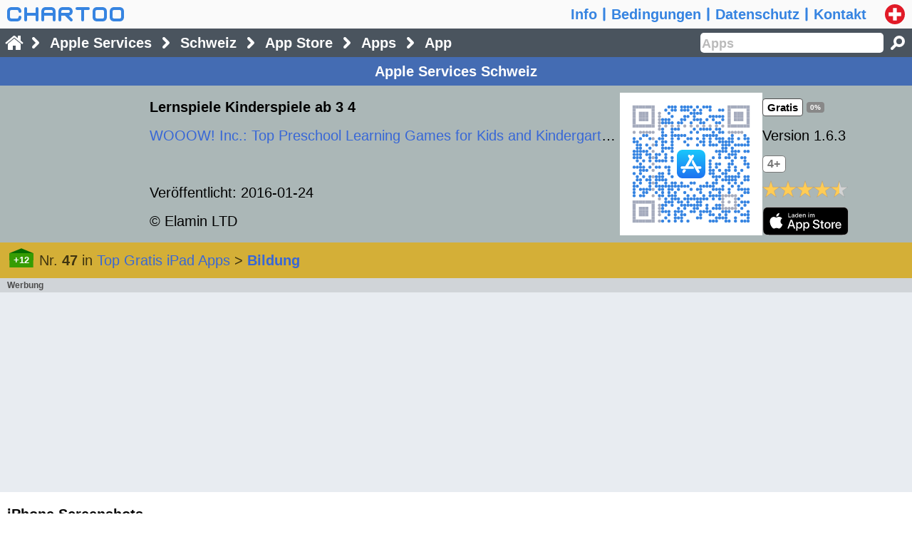

--- FILE ---
content_type: text/html; charset=utf-8
request_url: https://www.google.com/recaptcha/api2/aframe
body_size: 266
content:
<!DOCTYPE HTML><html><head><meta http-equiv="content-type" content="text/html; charset=UTF-8"></head><body><script nonce="tw1U_nsGY54w6InLbueRGQ">/** Anti-fraud and anti-abuse applications only. See google.com/recaptcha */ try{var clients={'sodar':'https://pagead2.googlesyndication.com/pagead/sodar?'};window.addEventListener("message",function(a){try{if(a.source===window.parent){var b=JSON.parse(a.data);var c=clients[b['id']];if(c){var d=document.createElement('img');d.src=c+b['params']+'&rc='+(localStorage.getItem("rc::a")?sessionStorage.getItem("rc::b"):"");window.document.body.appendChild(d);sessionStorage.setItem("rc::e",parseInt(sessionStorage.getItem("rc::e")||0)+1);localStorage.setItem("rc::h",'1768787922700');}}}catch(b){}});window.parent.postMessage("_grecaptcha_ready", "*");}catch(b){}</script></body></html>